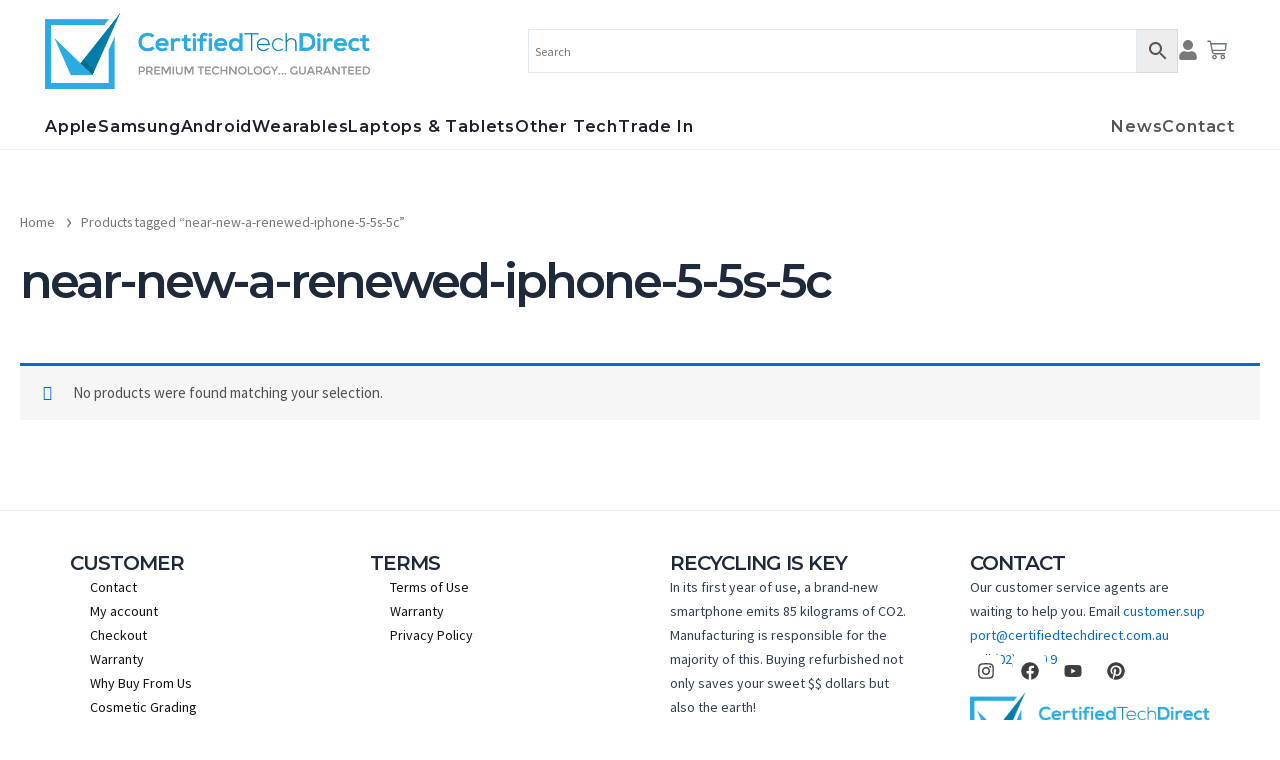

--- FILE ---
content_type: text/css
request_url: https://certifiedtechdirect.com.au/wp-content/plugins/intellect-menu/assets/public.css?ver=1764065963
body_size: 7714
content:
div#menuheader div.elementor-element{
        position: static;
}
div.quantity:has(> input[type="hidden"]) {
  display: none;
}
div#menuheader {
    border-bottom: 1px solid var(--lightBgGray1);
}
.moreCateBtn {
    font-size: 0;
margin: 0px 5px 0px 5px;
    position: relative;
    padding: 0 0 0 47px;
    line-height: 1;
    cursor: pointer;
}
#topMenu {
  height: 35px;
}
#elementor-menu-cart__toggle_button {
  padding-top: 5px;
  padding-right: 10px;
  padding-bottom: 5px;
  padding-left: 30px;
}
.moreCateBtn .lines {
    padding: 8px;
    position: absolute;
    width: 36px;
    left: 0;
      top: 0;
    transform: translateY(-50%);
    -webkit-transform: translateY(-50%);
    -moz-transform: translateY(-50%);
    -ms-transform: translateY(-50%);
    -o-transform: translateY(-50%);
    display: flex;
    -moz-display: flex;
    -webkit-display: flex;
    -o-display: flex;
    flex-direction: column;
    -moz-flex-direction: column;
    -webkit-flex-direction: column;
    -o-flex-direction: column;
    align-items: normal;
    -moz-align-items: normal;
    -webkit-align-items: normal;
    -o-align-items: normal;
        background-color: rgba(0, 0, 0, .05);
}
.moreCateBtn .lines span {
    margin: 3px 0;
}
.moreCateBtn .lines span {
    width: 100%;
    background-color: var(--theme-color);
    height: 2px;
    margin: 2px 0;
    display: block;
    transition: var(--transition);
    -webkit-transition: var(--transition);
    -moz-transition: var(--transition);
    -ms-transition: var(--transition);
    -o-transition: var(--transition);
}
nav.thMenuNav.deskOnly {
    display: none;
}
 div#logoHeader1 a img {
        width: 250px;
        max-width:100%;
    }
     div#logoHeader1{
         text-align: left;
     }
      div#logoHeader1 .elementor-widget-container{
             margin: 0px 0px 0px 0px;
     }
         .thMenuNavHead>span {
        color: #000;
        font-size: 20px;
        font-weight: 700;
        text-transform: capitalize;
        letter-spacing: 5px;
    }
        .thMenuNav.mobOnly .thMenuNavHead {
        padding: 0 20px;
        height: 60px;
        display: flex;
        -moz-display: flex;
        -webkit-display: flex;
        -o-display: flex;
        justify-content: space-between;
        -moz-justify-content: space-between;
        -webkit-justify-content: space-between;
        -o-justify-content: space-between;
        align-items: center;
        -moz-align-items: center;
        -webkit-align-items: center;
        -o-align-items: center;
    }
        .main-nav li.back-track {
        background: var(--bgGray);
        padding: 15px 0px;
        padding-left: 35px;
        position: relative;
    }
     .main-nav li.back-track::before {
    position: absolute;
    color: var(--theme-color);
    content: "\e5e0";
    content: "\203A";
    left: 15px;
    font-size: 22px;
    transform: rotate(-180deg);
    font-weight: 400;
    top: 1px;
    display: flex;
    -moz-display: flex;
    -webkit-display: flex;
    -o-display: flex;
    align-items: center;
    -moz-align-items: center;
    -webkit-align-items: center;
    -o-align-items: center;
    height: 100%;
  }

  /* --- Product details ----- */
.elementor-widget-woocommerce-product-images {
    position: sticky !important;
    top: 10px;
}

  h1.product_title.entry-title.elementor-heading-title {
    font-size: 20px;
    font-weight: 600;
    line-height: 1.2em;
    letter-spacing: 0px;
    padding-bottom: 0px !important;
}
.woocommerce-js div.product p.price bdi {
    font-family: 'Montserrat', sans-serif;
}
.woocommerce-js div.product p.price {
    display: flex;
    gap:15px;
}
p.ast-stock-detail {
    font-family: "Inter", Sans-serif;
}
.woocommerce-js div.product p.price ins {
    order: -1;
font-size: 24px;
    font-weight: 800;
    color: #017daa;
}
.woocommerce-js div.product p.ast-stock-detail .ast-stock-avail {
    color: #797979;
    font-weight: 400 !important;
    font-size: 16px;
}
.woocommerce-js div.product .stock {
    color: #017daa !important;
    font-weight: 600;
    font-size: 16px;
}
.certifiedTechCare-input input[type="checkbox"], .protectiondIV input[type="checkbox"] {
    position: relative;
    width: 44px;
    height: 21px;
    -webkit-appearance: none;
    background: #d3f2ff;
    outline: none;
    border-radius: 20px;
    transition: 0.7s;
    cursor: pointer;
}

.certifiedTechCare-input input:checked[type="checkbox"], .protectiondIV input:checked[type="checkbox"] {
    background: #017daa;
}

.certifiedTechCare-input input[type="checkbox"]:before, .protectiondIV input[type="checkbox"]:before {
    content: '';
    position: absolute;
    width: 13px;
    height: 13px;
    border-radius: 20px;
    top: 4px;
    left: 4px;
    background: #017daa;
    transform: scale(1.1);
    transition: .5s;
}

.certifiedTechCare-input input:checked[type="checkbox"]:before, .protectiondIV input:checked[type="checkbox"]:before {
  left: 27px;
      background: #ffff;
}
.product-extra-fee {
    flex: 100%;
}
form.cart {
    flex-wrap: wrap !important;
}
.certifiedTechCare {
    padding: 17px 25px;
    border: 1px solid #f9f9f9;
    background-color: #f9f9f9;
    border-radius: 10px;
    margin-bottom:20px;
}
.certifiedTechCare-input input:focus,.protectiondIV input:focus {
    border-width: 0px;
}
label.certifiedTechCare-input, label.protection-input {
    display: flex;
    gap: 8px;
    align-items: center;
    font-size:14px;
    font-family: 'Montserrat', sans-serif;
}
label.certifiedTechCare-input span, label.protection-input span {
color: #017daa;
font-weight:600;
}
.certifiedTechCare>div{
    display: flex;
    justify-content: space-between;
        align-items: start;
}
.certifiedTechCare>div h5{
    color: #017daa;
        font-size: 18px;
        margin-bottom: 5px;
            font-weight: 700;
                letter-spacing: 0;
                display: flex;
}
span#moreInfo {
        cursor: pointer;
    margin-left: 15px;
    display: inline-block;
    width: 20px;
    height: 20px;
    background-repeat: no-repeat;
      background-size: 100% 100%;
  background-image: url("data:image/svg+xml,%3Csvg xmlns='http://www.w3.org/2000/svg' viewBox='0 0 24 24'%3E%3Cg fill='none'%3E%3Ccircle cx='12' cy='12' r='10' stroke='%23017daa' stroke-width='1.4' opacity='0.5'/%3E%3Cpath stroke='%23017daa' stroke-linecap='round' stroke-width='1.4' d='M12 17v-6'/%3E%3Ccircle cx='1' cy='1' r='1' fill='%23017daa' transform='matrix(1 0 0 -1 11 9)'/%3E%3C/g%3E%3C/svg%3E");
}
span#moreInfo:hover {
    border-radius: 50px;
    background-color: #fff;
}
.certifiedTechCare>div h6 {
    font-size: 16px;
       font-family: "Inter", Sans-serif;
            letter-spacing: 0;
}
.certifiedTechCare>div {
    display: flex;
    justify-content: space-between;
    align-items: start;
    border-bottom: 1px solid #e6e7e8;
    padding-bottom: 10px;
    margin-bottom: 10px;
}
.certifiedTechCare ul {
    margin-left: 18px;
    color:#797979;
     font-size: 13px;
     font-family: "Inter", Sans-serif;
         font-weight: 500;
             margin-bottom: 10px;
}
li::marker {
  color: #017daa;
}
.certifiedTechCare p {
    margin-bottom: 0;
     font-family: "Inter", Sans-serif;
}
.certifiedTechCare p strong {
    margin-bottom: 0;
  font-size: 15px;  
  font-weight: 700;
}
.protectiondIV {
    overflow: hidden;
    border: 1px solid #e3e3e3;
    border-radius: 10px;
    padding: 15PX 25px;
    display: flex;
    align-items: center;
        justify-content: space-between;
        gap: 20px;
          margin-bottom:20px;
}
.Lside {
    max-width: 80px;
}
.logoAndBtn img {
    width: 150px;
}
.logoAndBtn {
    display: flex;
    justify-content: space-between;
    align-items: start;
}
.Rside {
    flex: 1;
}
.Rside p {
    margin-bottom: 0;
    color:#797979;
    font-family: 'Montserrat', sans-serif;
    font-size: 13px; 
      font-weight: 500;
}
.woocommerce-js div.product form.cart .button.single_add_to_cart_button {
    padding: 11px 20px 11px 20px !important;
    letter-spacing: 0px;
        margin-bottom: 0;
margin: 0px auto !important;
}
.woocommerce-js div.product form.cart div.quantity {
margin: 0px !important;
}

.woocommerce-js div.product form.cart div.quantity.buttons_added {
    margin-right: 15px !important;
}
body.product-template-default .woocommerce-js .quantity .qty {
    margin-left: 0px;
}
.woocommerce-js .quantity .quantity-down {
    position: absolute;
    margin-right: 0px !important;
        background-color: transparent;
    border: 0px solid #ffff;
    right: 14px;
    bottom: 5px;
}
.woocommerce-js .quantity .quantity-up {
    border-left-width: 0;
    margin-right: 0px !important;
    position: absolute;
        background-color: transparent;
    border: 0px solid #ffff;
    right: 14px;
    top: 5px;
}
body.product-template-default form.cart .quantity {
    border-radius: 50px;
    border: 0px solid #d3f2ff;
    background-color: #d3f2ff;
    width: 110px;
    height: 55px;
    position: relative;
    margin-bottom: 0px !important;
}
body.product-template-default .quantity .qty {
    pointer-events: none;
    width: 2.631em;
      margin-left: 0px !important;
    background-color: transparent;
    border: 0px solid #ffff;
    color:#017daa;
    font-size:20px;
       font-weight: 700;
        font-family: 'Montserrat', sans-serif;
}
.woocommerce-js .quantity .quantity-down, .woocommerce-js .quantity .quantity-up {
    border: 0px solid var(--ast-border-color) !important;
        font-size: 0 !important;
}
body.product-template-default .quantity .quantity-up:before {
  cursor: pointer;
    position: absolute;
    right: 0;
    content: '';
    display: block;
    background: #fff0;
    width: 9px;
    height: 9px;
    border-bottom: 2px solid #017daa;
    border-right: 2px solid #017daa;
    border-left: 2px solid #fff0;
    border-top: 2px solid #fff0;
    -moz-transform: rotate(-136deg);
    -webkit-transform: rotate(-136deg);
    transform: rotate(-136deg);
    position: absolute;
    right: 10px;
    bottom: 5px;
}
body.product-template-default .quantity .quantity-down:before {
    cursor: pointer;
    position: absolute;
    right: 0;
    content: '';
    display: block;
    background: #fff0;
    width: 9px;
    height: 9px;
 border-bottom: 2px solid #017daa;
    border-right: 2px solid #017daa;
    border-left: 2px solid #fff0;
    border-top: 2px solid #fff0;
    -moz-transform: rotate(45deg);
    -webkit-transform: rotate(45deg);
    transform: rotate(45deg);
    position: absolute;
    right: 10px;
    bottom: 12px;
}
    .quantity {
  position: relative;
}
body.product-template-default .quantity input[type=number]::-webkit-inner-spin-button,
input[type=number]::-webkit-outer-spin-button
{
  -webkit-appearance: none;
  margin: 0;
}

body.product-template-default .quantity input[type=number]
{
  -moz-appearance: textfield;
}

.quantity input:focus {
  outline: 0;
}

.quantity-nav {
  float: right;
  position: relative;
  height: 100%;
}
button.single_add_to_cart_button.button {
    width: calc(100% - 125px) !important;
}
.boxIconText {
    display: flex;
    text-align: center;
     color:#15a8e8;
}
.boxIconText svg{
    color:#15a8e8;
    width: 50px;
    height: auto;
}
.boxIconText p{
    font-size: 15px;
color:#017daa;
   font-family: "Inter", Sans-serif;
   margin-bottom:0px;
       font-weight: 400;
}
.boxIconText div{
    width:calc(100% / 3);
        padding: 15px 10px;
}
.boxIconText {
    background-color: #d3f2ff;
    border-radius: 10px;
}
.boxIconText div {
    border-right: 1px solid #fff;
}
.boxIconText div:last-child {
    border-right: 0px solid #fff;
}
.whatBox{
    text-align: center;
}
.whatBox h4{
      font-family: 'Montserrat', sans-serif;  
         font-size: 17px;
         color:#017daa;
                font-weight: 700;
                    margin-bottom: 10px;
                        letter-spacing: normal;
}
section.related.products h2 {
    letter-spacing: normal;
}
.woocommerce-js div.product .woocommerce-tabs ul.tabs li.active a {
    text-shadow: inherit;
    color: #017daa;
}
.woocommerce-js div.product .woocommerce-tabs ul.tabs li a {
    font-size: 17px;
    font-weight: 700;
    color: #777777 !important;
          font-family: 'Montserrat', sans-serif;  
}
.woocommerce-js div.product .woocommerce-tabs ul.tabs li.active a {
    text-shadow: inherit;
    color: #017daa !important;
}

.woocommerce-js div.product .woocommerce-tabs ul.tabs li.active::before {
    height: 2px !important;
    top: inherit !important;
    bottom: 0 !important;
    left: 0;
}
.woocommerce div.product .woocommerce-tabs ul.tabs li.active:before, .woocommerce div.ast-product-tabs-layout-vertical .woocommerce-tabs ul.tabs li:hover::before {
    background: #017daa !important;
}
.woocommerce div.product.elementor ul.tabs li a {
    line-height: 1;
padding: 0px 0px .8em 0em !important;
}
.woocommerce-js div.product .woocommerce-tabs ul.tabs li {
    margin: 0 2em 0 0 !important;
}
.woocommerce div.product.elementor .woocommerce-tabs .panel {
    border-radius: 10px !important;
    border: 1px solid #e3e3e3 !important;
    padding: 20px;
}
.woocommerce div.product.elementor ul.tabs {
    margin-left: 15px !important;
}
.woocommerce-js div.product .woocommerce-tabs {
      padding-top: 0em !important;
margin-bottom: 1.8em !important;
}
.tableCss table {
      border:1px solid #e3e3e3;
    margin-bottom: 0;
        border-collapse: collapse;
    transform: scale(1.01);
}
.tableCss table th, .tableCss table td {
        font-size: 15px;
        border-collapse: collapse;
    width: 50%;
    text-align: left;
    padding: 8px 15px;
      font-family: "Inter", Sans-serif;
    font-weight: 400;
       border:1px solid #e3e3e3;
       border-top:1px solid #f9f9f9;
       border-bottom:1px solid #f9f9f9;
}
.tableCss table th{
    color: #000;
}
.tableCss table td{
    color: #777777;
}
.tableCss table tr:nth-child(even){
    background-color: #f9f9f9;
}
.tableCss {
    border: 1px solid #e3e3e3;
    border-radius: 10px;
    overflow: hidden;
}
.tableCssSpecification h5{
    margin-left: 15px !important;
        color: #017daa;
            font-size: 17px;
                font-family: 'Montserrat', sans-serif;
                    font-weight: 700;
                    margin-bottom:10px;
                        letter-spacing: normal;
}
.woocommerce-js div.product form.cart .button.single_add_to_cart_button:after {
content: "";
    width: 32px;
    height: 32px;
  background-repeat: no-repeat;
  background-position: center left;
  background-size: 100%;
  display: inline-block;
  margin-left: 15px;
  background-image: url("data:image/svg+xml,%3Csvg xmlns='http://www.w3.org/2000/svg' viewBox='0 0 24 24'%3E%3Cpath fill='%23fff' fill-rule='evenodd' d='M8.921 7.293a.75.75 0 0 1 .957.457a2.251 2.251 0 0 0 4.245 0a.75.75 0 1 1 1.414.5a3.751 3.751 0 0 1-7.073 0a.75.75 0 0 1 .457-.957m3.44-1.793h-.722c-1.625 0-2.707.003-3.527.104c-.778.096-1.137.263-1.389.472c-.252.21-.482.531-.72 1.278c-.25.787-.452 1.85-.752 3.448c-.42 2.24-.702 3.761-.752 4.907c-.048 1.105.137 1.575.397 1.888s.687.581 1.782.737c1.135.162 2.683.166 4.962.166h.72c2.28 0 3.827-.004 4.962-.166c1.095-.156 1.522-.424 1.782-.737c.26-.314.445-.783.397-1.888c-.05-1.146-.332-2.667-.752-4.907c-.3-1.598-.501-2.66-.752-3.448c-.238-.747-.468-1.069-.72-1.278s-.61-.376-1.389-.472c-.82-.101-1.902-.104-3.527-.104m-6.596-.578c-1.11.922-1.403 2.483-1.988 5.604c-.823 4.389-1.235 6.583-.035 8.029S7.174 20 11.64 20h.72c4.466 0 6.699 0 7.899-1.445s.788-3.64-.035-8.03c-.585-3.12-.878-4.681-1.989-5.603C17.125 4 15.536 4 12.361 4h-.722c-3.175 0-4.763 0-5.874.922' clip-rule='evenodd'/%3E%3C/svg%3E");
}
.woocommerce-js div.product form.cart .button.single_add_to_cart_button {
  width: 100%;
  display: flex;
  justify-content: center;
  align-content: center;
  align-items: center;
}
#fields-table, #fields-table1 {
     margin-top: -20px;   
}
#fields-table .tableCss, #fields-table1 .tableCssSpecification {
    margin-top: 20px;
}
div#tab-description p {
    font-size: 15px;
    margin-bottom: 15px;
    color: #777777;
    font-family: "Inter", Sans-serif;
}
div#tab-description p:last-child{
    margin-bottom: 0px;
}
div#tab-description ul li, div#tab-description ol li  {
      font-family: "Inter", Sans-serif;
        color: #777777;
           font-size: 15px;
}
.modal.right .modal-header h3 {
  letter-spacing: normal;
}
#wpsm_accordion_1501090  span.ac_title_class{
font-family: 'Montserrat', sans-serif;
padding-left: 0px;
    letter-spacing: normal;
    line-height: 1.4;
}

#wpsm_accordion_1501090 div.wpsm_panel-body{
    color: #777777 !important;
    font-family: "Inter", Sans-serif !important;   
}
#wpsm_accordion_1501090 .ac_open_cl_icon {
    color: #017daa !important;
}
#wpsm_accordion_1501090 .wpsm_panel-heading.acc-a .wpsm_panel-title a{
     color: #017daa !important; 
}
#wpsm_accordion_1501090 .wpsm_panel-title a:not(.collapsed){
       color: #017daa !important; 
}
#wpsm_accordion_1501090 {
    margin-bottom: 0px !important;
}
div#wpsm_accordion_1501090 .wpsm_panel-heading {
    padding: 5px 15px;
}
.custom-tag-title {
    gap: 10px;
    align-items: center;
    display: inline-flex;
    padding: 3px 15px;
    border-radius: 40px;
    background-color: #d3f2ff;
    font-size: 13px;
    font-family: 'Montserrat', sans-serif;
    color: #16a1dd;
    font-weight: 500;
}
.custom-tag-title svg {
    width: 20px;
    height: auto;
}
#refurbished{
    margin-top: -10px;
    border-bottom: 1px solid #e7e7e7;
    padding-bottom: 20px !important;
    margin-bottom: 10px;
}
body.product-template-default span.ast-on-card-button.ast-onsale-card {
    display: none !important;
}
#wpgs-gallery.vertical.wcgs-woocommerce-product-gallery .wcgs-carousel {
width: 100%;
border: 1px solid #e3e3e3;
border-radius: 10px;
/* padding: 20px; */
}
.woocommerce-product-gallery__wrapper{
    width: 100%;  
}
.woocommerce-product-gallery__image--placeholder {
    width: 100%;
border: 1px solid #e3e3e3;
border-radius: 10px;
padding: 20px;
}
#wpgs-gallery.wcgs-woocommerce-product-gallery.vertical {
  -ms-flex-direction: row-reverse !important;
  flex-direction: row-reverse !important;
}
#wpgs-gallery .gallery-navigation-carousel-wrapper {
  margin-left: 0px !important;
  margin-right: 7px !important;
}
.starIcon svg {
width: 80px;
  color: #f9b452;
  fill: #f9b452;
}
.svgIcon svg {
  width: 65px;
  height: auto;
}
.starIcon {
    padding-top: 10px;
  margin-top: auto;
}
a.word-break {
    word-break: break-all;
}
p.stock.out-of-stock {
    display: none;
}
p.ast-stock-detail {
    margin-bottom: 10px;
}
.elementor-element.elementor-widget-woocommerce-product-add-to-cart:has(.out-of-stock) p {
    margin-bottom: 0;
}
.breadcrumb-separator::after {
  position: absolute;
  display: block;
  color: #777;
  content: "\203A";
  right: 5px;
  font-size: 24px;
  top: -20px;
}
.breadcrumb-separator {
  font-size: 0px;
  position: relative;
  padding: 0px 10px;
  height: auto;
    line-height: 1.2;
}
.woocommerce-js .woocommerce-breadcrumb a:hover{
    color: #017daa;
}
h4.wpsm_panel-title {
    letter-spacing: normal;
}
/* #refurbished:not(.custom-tag-title) {
  height: 0;
  display: none;
} */
 h6.elementor-icon-box-title span {
    letter-spacing: normal;
}
.certifiedTechCare.active {
    border: 1px solid #017daa;
    box-shadow: 0px 0px 0px 1px #017daa;
}
.protectiondIV.active {
    border: 1px solid #017daa;
    box-shadow: 0px 0px 0px 1px #017daa;
}
span.recommended {
    margin-bottom: 9px;
    line-height: 1;
    gap: 10px;
    align-items: center;
    display: inline-flex;
    padding: 4px 8px;
    border-radius: 4px;
    background-color: #017daa;
    font-family: "Inter", Sans-serif;
    font-size: 10px;
    color: #ffffff;
    font-weight: 600;
}
.pb-0 p {
    margin-bottom: 0;
    padding-bottom: 0;
}
span#gradeInfo, #gradeInfo1 {
    vertical-align: sub;
    cursor: pointer;
    margin-left: 15px;
    display: inline-block;
    width: 18px;
    height: 18px;
    background-repeat: no-repeat;
      background-size: 100% 100%;
  background-image: url("data:image/svg+xml,%3Csvg xmlns='http://www.w3.org/2000/svg' viewBox='0 0 24 24'%3E%3Cg fill='none'%3E%3Ccircle cx='12' cy='12' r='10' stroke='%23017daa' stroke-width='1.4' opacity='0.5'/%3E%3Cpath stroke='%23017daa' stroke-linecap='round' stroke-width='1.4' d='M12 17v-6'/%3E%3Ccircle cx='1' cy='1' r='1' fill='%23017daa' transform='matrix(1 0 0 -1 11 9)'/%3E%3C/g%3E%3C/svg%3E");
}
#gradeInfo1 {
    margin-left: 4px;
}
span#gradeInfo:hover {
    border-radius: 50px;
    background-color: #fff;
}
span#gradeInfo1:hover {
    border-radius: 50px;
        background-color: #d3f2ff;
}
.fivestarIcons svg {
    margin-top: 15px;
    fill: #ff9200;
    width: 100px;
}
#refurbished .elementor-shortcode {
    display: inline-block;
}
#refurbished  .elementor-widget-container {
    display: flex;
    align-items: center;
    gap: 5px;
    flex-wrap: wrap;
}

.conditionCss {
        color: #797979;
    font-family: "Inter", Sans-serif;
    font-size: 14px;
        border-radius: 50px;
    border: 1px solid #d3f2ff;
    padding: 2px 15px;
        padding-right: 10px;
}
.conditionCss b {
    color: #017daa;
    font-weight: 600;
}
.width100 a{
    width: 100%;
}
@media (min-width: 922px) {
    #wpgs-gallery .gallery-navigation-carousel-wrapper {
  margin-right: 15px !important;
}
    .woocommerce-js div.product div.images.woocommerce-product-gallery .flex-viewport {
  margin-bottom: 0em !important;
}
    body.product-template-default .ast-container {
        max-width: initial;
    }
    .woocommerce-js div.product div.images .flex-control-thumbs {
    order: -1;
        display: flex;
    width: 100px;
    flex-direction: column;
}
.woocommerce-product-gallery {
    display: flex;
    gap:15px;
}
.woocommerce-js div.product div.images.woocommerce-product-gallery .flex-viewport {
    width: calc(100% - 100px);
}
.woocommerce-js div.product div.woocommerce-product-gallery--columns-4 .flex-control-thumbs li {
    width: 100%;
    margin-right: 0em;
    margin-bottom: 1em;
}

}


/* --- Product details ----- */
@media (min-width: 1025px) {
    nav.thMenuNav.deskOnly {
    display: block;
}

    nav#mobileMenu {
    display: none;
}
.moreCateBtn {
    display: none;
}
        .megaMenuContainer {
        max-width: 1920px;
        position: relative;
        margin: 0 auto;
        padding: 0px 15px;
        display: flex;
        width: 100%;
    }
    .jwTapMenu{
        display: none;
    }
    .jwHeader .topSec .moreCateBtn {
        display: none;
    }
  nav.thMenuNav>ul {
        gap:40px;
    }
    nav.thMenuNav ul {
        list-style: none;
        font-family: 'Montserrat', sans-serif;
        padding: 0;
        margin: 0;
        width: 100%;
        display: flex;
        justify-content: left;
    }

    nav.thMenuNav ul li {
                line-height: 1.6;
        position: relative;
    }

    nav.thMenuNav>ul>li>a, nav.thMenuNav>ul>li>span {
        font-size: 16px;
        text-transform: capitalize;
        font-weight: var(--fw-semibold);
        color: var(--black);
        letter-spacing: 0.8px;
        padding: 10px 0px;
        display: block;
        font-family: 'Montserrat', sans-serif;
       position: relative;
    }
     nav.thMenuNav>ul>li>a:after,  nav.thMenuNav>ul>li>span:after {
    content: "";
    height: 3px;
    left: -1px;
    bottom: -1px;
    border-radius: 15px;
    position: absolute;
    background-color: #29abe0;
    width:0px;
    transition: all 0.5s ease-in-out;
          
}
    nav.thMenuNav>ul>li:hover>a:after, nav.thMenuNav>ul>li:hover>span:after {
        width:101%;
    right: -1px;
}
div#logoHeader{
    text-align: left;
}
div#logoHeader a img {
    max-width: 325px;
}
    /* Submenu styles */
    nav.thMenuNav ul ul {
        position: absolute;
        width: 275px;
        top: 100%;
        left: 0;
        display: none;
        background: #fff;
        border: 1px solid var(--border-color);
        box-shadow: 0px 5px 13px 0px #34354012;
        -webkit-box-shadow: 0px 5px 13px 0px #34354012;
        z-index: 5;
    }

    nav.thMenuNav ul ul ul {
        left: 100%;
        top: 0;
    }

    nav.thMenuNav ul li:hover>ul {
        display: block;
    }

    nav.thMenuNav ul li:hover .normalMenu {
        display: flex;
        -moz-display: flex;
        -webkit-display: flex;
        -o-display: flex;
        flex-wrap: wrap;
        -moz-flex-wrap: wrap;
        -webkit-flex-wrap: wrap;
        -o-flex-wrap: wrap;
        border-top: 1px solid var(--lightBgGray1);
         padding-top: 10px;
        padding-bottom: 10px;
        border-radius: 0px 0px 10px 10px;
    }

    nav.thMenuNav ul li:hover .normalMenu>li {
        width: 100%;
    }
    .main-nav ul li a:hover{
              color: #29abe0 !important;
    }

    nav.thMenuNav ul li:hover .normalMenu li a {
        font-size: 14px;
        letter-spacing: 0.8px;
        font-weight: var(--fw-medium);
        padding: 5px 20px;
        color: var(--gray555);
        display: block;
    }

    /* nav.thMenuNav ul li:hover .normalMenu li a:hover {
        background-color: var(--theme-color);
        border-color: var(--theme-color);
        color: var(--white);
    } */

    nav.thMenuNav ul li:hover .normalMenu>li.has-subnav {
        position: relative;
    }

    nav.thMenuNav ul li:hover .normalMenu>li.has-subnav::after {
        content: '\203A';
        position: absolute;
        font-family: 'Source Sans Pro', sans-serif;
        font-size: 25px;
        font-weight: 300;
        color: var(--theme-color);
        width: 30px;
        height: 100%;
        right: 0;
        top: 0;
        display: flex;
        -moz-display: flex;
        -webkit-display: flex;
        -o-display: flex;
        align-items: center;
        -moz-align-items: center;
        -webkit-align-items: center;
        -o-align-items: center;
        justify-content: center;
        -moz-justify-content: center;
        -webkit-justify-content: center;
        -o-justify-content: center;
        transition: var(--transition);
        -webkit-transition: var(--transition);
        -moz-transition: var(--transition);
        -ms-transition: var(--transition);
        -o-transition: var(--transition);
    }

    nav.thMenuNav ul li:hover .normalMenu>li.has-subnav:hover::after {
        color: var(--white);
    }

    nav.thMenuNav ul li .megaMenu {
        display: none;
        width: 100%;
        height: auto;
        position: absolute;
        top: 100%;
        left: 0;
        z-index: 10;
        padding: 0 0px 0px 0;
        background-color: var(--white);
        border-top: 1px solid var(--lightBgGray1);
        align-items: flex-start;
        -moz-align-items: flex-start;
        -webkit-align-items: flex-start;
        -o-align-items: flex-start;
        overflow: hidden;
        box-shadow: 0 50px 30px -50px #8d8d8d;
        -webkit-box-shadow: 0 30px 30px -50px #8d8d8d;
    }

    nav.thMenuNav ul li:hover .megaMenu {
        display: flex;
        -moz-display: flex;
        -webkit-display: flex;
        -o-display: flex;
    }
  nav.thMenuNav ul li .megaMenu .imgBox {
    width: auto;
    max-height: 100%;
    top: 0;
    right: 0;
    margin-top: 30px;
    margin-bottom: 30px;
    margin-left: 28px;
    display: flex;
    align-items: center;
    height: 100%;
    z-index: 9;
  }

    nav.thMenuNav ul li .megaMenu .imgBox img {
        width: 100%;
        max-height: 100%;
        object-fit: cover;
        left: 0;
        top: 0;
        border-radius: 5px; 
    }
    nav.thMenuNav ul li:hover .megaMenu .megaMenuContainer>ul {
        display: block;
        position: static;
        padding: 30px 0px;
        border: none;
        column-count: 2;
        break-inside: auto;
        width: calc(100% - 350px);
        height: auto;
        box-shadow: none;
    }


    nav.thMenuNav ul li:hover .megaMenu>.megaMenuContainer>ul>li.megaMenuTitle {
        width: 100%;
        margin: 0 0 20px;
    }

    nav.thMenuNav ul li:hover .megaMenu>.megaMenuContainer>ul>li.megaMenuTitle>a {
        font-size: 25px;
        font-family: var(--main-font);
        color: var(--theme-color);
        font-weight: var(--fw-medium);
        width: 100%;
        display: flex;
        -moz-display: flex;
        -webkit-display: flex;
        -o-display: flex;
        align-items: center;
        -moz-align-items: center;
        -webkit-align-items: center;
        -o-align-items: center;
    }

    nav.thMenuNav ul li:hover .megaMenu>.megaMenuContainer>ul>li.megaMenuTitle>a>span {
        font-size: 14px;
        text-transform: uppercase;
        padding: 5px 10px;
        border-radius: var(--small-radius);
        -webkit-border-radius: var(--small-radius);
        -moz-border-radius: var(--small-radius);
        -ms-border-radius: var(--small-radius);
        -o-border-radius: var(--small-radius);
        font-family: var(--secondary-font);
        margin: 0 0 0 auto;
        transition: var(--transition);
        -webkit-transition: var(--transition);
        -moz-transition: var(--transition);
        -ms-transition: var(--transition);
        -o-transition: var(--transition);
    }

    nav.thMenuNav ul li:hover .megaMenu>.megaMenuContainer>ul>li.megaMenuTitle>a>span:hover {
        opacity: 1 !important;
        background-color: var(--theme-color);
        color: var(--white);
    }

    nav.thMenuNav ul li:hover .megaMenu>.megaMenuContainer>ul>li:not(.megaMenuTitle) {
        width: 100%;
        margin: 0;
        margin-bottom: 10px;
        padding: 0 20px 0 0;
                break-inside: avoid-column;
    }

    nav.thMenuNav ul li.megaMenuLi {
        position: static;
    }

    nav.thMenuNav ul li .megaMenu>.megaMenuContainer>ul li.has-subnav ul {
        position: static;
        display: block;
        border: none;
        box-shadow: none;
        
    }

    nav.thMenuNav ul li:hover .megaMenu>.megaMenuContainer>ul>li.has-subnav>a, nav.thMenuNav ul li:hover .megaMenu>.megaMenuContainer>ul>li.has-subnav>span  {
        display: block;
        font-size: 16px;
        font-weight: 700;
        padding: 0 0 5px;
        margin: 0 0 0px;
        color: var(--black);
        /* letter-spacing: 1px; */
    }

    nav.thMenuNav ul li:hover .megaMenu>.megaMenuContainer>ul>li>a
    {
          font-size: 16px;
                font-weight: 700;
        color: var(--black);
    }
    nav.thMenuNav ul li:hover .megaMenu ul.main-nav_level-2 li a {
        font-size: 14px;
        position: relative;
        color: var(--gray555);
        letter-spacing: 0.8px;
        /* text-transform: capitalize; */
        padding: 0px 0;
        display: block;
                font-weight: 500;
    }
    nav.thMenuNav ul li.back-track{
        display: none;
    }
    ul.cutomULmenu
 {
    width: auto !important;
    margin-right: auto;
}
nav.thMenuNav.deskOnly {
    display: flex;
}
ul.cutomULmenu li a {
    color: #555555 !important;
}
  h1.product_title.entry-title.elementor-heading-title {
    font-size: 25px;
}
.woocommerce-js div.product p.price ins {
font-size: 24px;
}

}


@media(min-width:1200px){
.e-con-inner {
  padding-left: 30px !important;
  padding-right: 30px !important;
}
      .megaMenuContainer {
        padding: 0px 15px;
    }
        nav.thMenuNav ul li:hover .megaMenu .megaMenuContainer>ul {
        padding: 30px 15px;
        column-count: 3;
    }
    .elementor-element.elementor-widget-woocommerce-product-add-to-cart:has(.out-of-stock) {
    height: 0;
    margin-top: -25px;
}
    .elementor-element.elementor-widget-woocommerce-product-add-to-cart:has(.out-of-stock) p.ast-stock-detail {
        top: -27px;
    }
        body.ast-woo-shop-archive .site-content > .ast-container {
        max-width: 1365px;
    }
    .aws-container .aws-search-form {
  max-width: 650px;
  margin-left: auto;
}
p.ast-stock-detail {
    position: absolute;
    right: 0;
    top: -50px;
}
body.product-template-default .ast-container
 {
    padding-left: 0px;
    padding-right: 0px;
}

}

@media(min-width:1350px){
    .tableCss table th, .tableCss table td {
    padding: 10px 25px;
}
    nav.thMenuNav ul li .megaMenu .imgBox {
           width: auto;
        max-height: 100%;
        top: 0;
        right: 0;
                margin-top: 30px;
                  margin-bottom: 30px;
        margin-left: 28px;
        display: flex;
        height: auto;
        align-items: center;
    }
      .megaMenuContainer {
        padding: 0px 50px;
    }
        nav.thMenuNav ul li:hover .megaMenu .megaMenuContainer>ul {
        column-count: 4;
    }
.woocommerce-js div.product p.price ins {
font-size: 30px;
}
}
@media(min-width:1400px){
        nav.thMenuNav ul li:hover .megaMenu .megaMenuContainer>ul {
        column-count: 5;
    }
    nav.thMenuNav ul li:hover .megaMenu.menu-cloumn-4 .megaMenuContainer>ul {
        column-count: 4;
    }
    nav.thMenuNav ul li:hover .megaMenu.menu-cloumn-3 .megaMenuContainer>ul {
        column-count: 3;
    }
     nav.thMenuNav ul li:hover .megaMenu.menu-cloumn-2 .megaMenuContainer>ul {
        column-count: 2;
    }
     nav.thMenuNav ul li:hover .megaMenu.menu-cloumn-6 .megaMenuContainer>ul {
        column-count: 6;
    }
}
@media(max-width:1400px){
    
nav.thMenuNav.deskOnly {
 padding-left: 15px;
  padding-right: 15px;
    }
}
@media (max-width: 1365px) {
   
 
    .thMenu>ul {
        padding: 15px 0;
    }

    .thMenu>ul>li {
        margin: 0 15px;
    }

    .thMenu>ul>li a {
        font-size: 13px;
    }

    .thMenu>ul>li>div.thChildUl>ul>li a {
        font-size: 12px;
    }

    .thMenu>ul>li>div.thChildUl>ul>li>ul>li>a {
        font-size: 13px;
    }

    .jwHeader .topSec .jwSubNav>nav ul li a {
        font-size: 13px;
    }

    .jwHeader .topSec .jwSubNav>nav ul li {
        margin: 0 15px 0 0;
    }

}

@media(max-width:1199px){
    ul.cutomULmenu {
        display: none !important;
}
   div#logoHeader a img {
        max-width: 265px;
    }
}

@media(max-width:992px){
    span#baseScreenInfo {
  position: absolute;
  right: 0px;
  top: 2px;
}
.certifiedTechCare>div {
    flex-direction: column;
}
.certifiedTechCare {
    padding: 10px 20px;
}
.protectiondIV {
    align-items: center;
    flex-direction: column;
    flex-wrap: wrap;
        padding: 15px 20px;
}
.Rside {
    text-align: center;
}
.logoAndBtn {
    justify-content: center;
    align-items: center;
    flex-wrap: wrap;
    flex-direction: column;
    text-align: center;
    margin: 0 auto;
    position: relative;
}
.Rside p {
    line-height: 1.4;
    margin-top: 10px;
}
}

@media(max-width:500px){
button.single_add_to_cart_button.button {
    width: 100% !important;
}
button.single_add_to_cart_button.button {
    width: 100% !important;
    margin-top: 8px !important;
}
.boxIconText div {
    width: calc(100% / 1);
    padding: 15px 10px;
         border-right: 0px solid #fff;
            border-bottom: 1px solid #fff;
}
.boxIconText div:last-child{
     border-bottom: 0px solid #fff; 
}
.boxIconText {
    flex-wrap: wrap;
}
.woocommerce div.product.elementor ul.tabs {
    margin-left: 0px !important;
    text-align: center;
    margin-right: 0px !important;
    padding-right: 0px !important;
}
.woocommerce-js div.product .woocommerce-tabs ul.tabs li {
    margin: 0 0em 0 0 !important;
}
body.product-template-default .ast-container, body.product-template-default.ast-container-fluid {
    padding-left: 5px;
    padding-right: 5px;
}
#reviewDiv {
    margin-left: -5px;
    margin-right: -5px;
}

.woocommerce div.product.elementor ul.tabs li a {
    padding: 10px 0px .8em 0em !important;
}
body.product-template-default .woocommerce-js div.product form.cart div.quantity.buttons_added {
  margin-right: 0px !important;
  width: 100%;
  margin-bottom: 15px !important;
}
body.product-template-default .woocommerce-js .quantity .qty {
  width: 100% !important;
  max-width: 100% !important;
}
body.product-template-default .quantity{
     width: 100px;
}
body.product-template-default .quantity .qty {
    font-size: 18px;
}
.woocommerce-js div.product form.cart .button.single_add_to_cart_button:after {
    content: "";
    width: 30px;
    height: 30px;
}
    body.product-template-default div.product form.cart .button.single_add_to_cart_button {
            width: calc(100% - 105px) !important;
        margin: 0px !important;
    margin-left: 5px !important;
              padding: 11px 10px 11px 18px !important;
        font-size: 14px !important;
    }
body.product-template-default  div.product form.cart:has(.quantity>input[type="hidden"]) .button.single_add_to_cart_button {
        width: 100% !important;
}

body.product-template-default .quantity .qty {
  width: 90%;
  text-align: left;
  padding-left: 25px !important;
  pointer-events: none;
}
body.product-template-default .tab {
    font-size: 12px;
    padding: 5px;
  }
  body.product-template-default .tabs-nav {
  gap: 3px;
}
}


@media(max-width:1199px) and (min-width:499px){
    #reviewDiv {
    margin-left: -20px;
    margin-right: -20px;
}
}


    nav.thMenuNav.mobOnly .thMenu>ul {
        padding: 10px 0;
        margin: 0 -10px;
        width: auto;
    }

    nav.thMenuNav.mobOnly .thMenu>ul>li {
        margin: 0;
        padding: 0 10px;
    }

    nav.thMenuNav.mobOnly .thMenu>ul>li a {
        font-size: 11px;
    }

   
    nav.thMenuNav.mobOnly {
        display: block;
        overflow-x: hidden;
        overflow-y: auto;
        position: fixed;
        top: 0;
        left: -320px;
        bottom: 0;
        height: 100%;
width: 100%;
background: #fff;
        z-index: 10;
        opacity: 0;
        visibility: hidden;
        transition: var(--transition);
        -webkit-transition: var(--transition);
        -moz-transition: var(--transition);
        -ms-transition: var(--transition);
        -o-transition: var(--transition);
    }

nav.thMenuNav.mobOnly.active {
        opacity: 1;
        visibility: visible;
        left: 0;
    }

 nav.thMenuNav.mobOnly ul {
        list-style: none;
        margin: 0;
        padding: 0;
        width: 100%;
    }

    nav.thMenuNav.mobOnly .main-nav {
        position: relative;
        height: 100%;
    }

    nav.thMenuNav.mobOnly .main-nav li {
       border-top: 1px solid #ddd;
    }

    nav.thMenuNav.mobOnly .main-nav li:last-child {
        border-bottom: 1px solid #ddd;
    }

    nav.thMenuNav.mobOnly .main-nav li.has-subnav>a, nav.thMenuNav.mobOnly .main-nav li.has-subnav>span {
        position: relative;
    }

    nav.thMenuNav.mobOnly .main-nav li.has-subnav>a:before, nav.thMenuNav.mobOnly .main-nav li.has-subnav>span:before {
        position: absolute;
        display: block;
        color: #333;
        content: "\203A";
        right: 25px;
        font-size: 24px;
        top: 10px;
    }

   nav.thMenuNav.mobOnly  .main-nav a, nav.thMenuNav.mobOnly  .main-nav span {
        display: block;
        padding: 15px 20px;
        text-decoration: none;
        color: #000;
    }

    nav.thMenuNav.mobOnly .main-nav a.back-track, nav.thMenuNav.mobOnly .main-nav span.back-track {
        background: #fff;
        padding-left: 35px;
    }

    nav.thMenuNav.mobOnly .main-nav a.back-track:before, nav.thMenuNav.mobOnly .main-nav span.back-track:before {
        position: absolute;
        display: block;
        color: #000;
        content: "\2039";
        left: 15px;
        font-size: 24px;
        top: 14px;
    }

    nav.thMenuNav.mobOnly .subnav {
        position: absolute;
        top: 0;
        bottom: 0;
        background: var(--bgGray);
        z-index: 40;
        transform: translate3d(100%, 0, 0);
        transition: transform 0.5s;
        -webkit-transform: translate3d(100%, 0, 0);
        -moz-transform: translate3d(100%, 0, 0);
        -ms-transform: translate3d(100%, 0, 0);
        -o-transform: translate3d(100%, 0, 0);
        
background-color: #fff;
    }

    nav.thMenuNav.mobOnly .subnav.active {
        transform: translate3d(0, 0, 0);
    }

    nav.thMenuNav.mobOnly .main-nav_level-2 {
        z-index: 80;
        background: #fff;
    }

    nav.thMenuNav.mobOnly .imgBox {
        display: none;
    }
 

   


    #layout-shop .products.columns-4 .product {
        width: calc(100% / 2);
    }

    #layout-shop .products.active .product {
        width: 100% !important;
    }

    #layout-shop .products.active .product-loop-image-wrapper {
        width: 25%;
    }

    #layout-shop .products.active .product-loop-content {
        width: calc(100% -25%);
    }

    #layout-shop .products.active .product-loop-action {
        padding: 0 0 0 26%;
    }

    .jwPdtListTitle .mainTitle {
        margin: 0 80px 0 0;
        font-size: 30px;
    }

    #layout-shop #secondary>.mainTitle {
        padding: 30px 0 20px 0;
    }

    .jwPdtListTitle {
        margin: 0;
    }


:root {
    --theme-color: #37384c;
    --theme-secondary-color: #32356d;
    --white: #fff;
    --black: #1f202e;
    --border-color: #e4e4e4;
    --border-color2: #dbdbdb;
    --border-color3: #4c4d5c;
    --grayLight: #b8b9b9;
    --gray222: #222222;
    --gray333: #333;
    --gray555: #555;
    --gray666: #666b69;
    --gray777: #777c7a;
    --gray888: #888888;
    --gray999: #999;
    --darkViolet: #10152f;
    --lightBgGray1: #ebeff2;
    --lightBgGray2: #eef3f6;
    --transition: all 0.5s ease-in-out;
    --common-radius: 5px;
    --small-radius: 3px;
    --fw-regular: 400;
    --fw-medium: 500;
    --fw-semibold: 600;
    --fw-bold: 700;
}


/* Header */


.jwHeader .topSec .imgBox {
    width: 220px;
    padding: 0 50px 0 0;
    position: relative;
}

.jwHeader .topSec .imgBox::after {
    content: '';
    position: absolute;
    width: 1px;
    height: 100%;
    right: 0;
    top: 50%;
    background-color: var(--border-color2);
    transform: translateY(-50%);
    -webkit-transform: translateY(-50%);
    -moz-transform: translateY(-50%);
    -ms-transform: translateY(-50%);
    -o-transform: translateY(-50%);
}

.jwHeader .topSec .imgBox img {
    width: 100%;
}

.jwHeader .topSec .jwSubNav {
    margin: 0 auto 0 5px;
}

.jwHeader .topSec .jwSubNav > nav ul {
    display: flex;
    -moz-display: flex;
    -webkit-display: flex;
    -o-display: flex;
}

.jwHeader .topSec .jwSubNav > nav ul li {
    margin: 0 20px 0 0;
    display: flex;
    -moz-display: flex;
    -webkit-display: flex;
    -o-display: flex;
}

.jwHeader .topSec .jwSubNav > nav ul li a {
    display: flex;
    -moz-display: flex;
    -webkit-display: flex;
    -o-display: flex;
    align-items: center;
    -moz-align-items: center;
    -webkit-align-items: center;
    -o-align-items: center;
    color: var(--gray555);
    font-size: 15px;
}

.jwHeader .topSec .jwSubNav > nav ul li a .material-symbols-outlined {
    font-weight: 300;
    font-size: 25px;
    color: var(--theme-color);
    margin: -2px 7px 0 0;
}

.jwHeader .topSec .jwSubNav > nav ul li a:hover {
    color: var(--black);
}

.jwHeader .topSec .shopCartLogin {
    display: flex;
    -moz-display: flex;
    -webkit-display: flex;
    -o-display: flex;
}

/* Main Menu */
    /* See in responsive css */
/* Main Menu Ends*/




body.product-template-default input[type=number]::-webkit-inner-spin-button {
    -webkit-appearance: none;
}

.position-relative{
    position: relative !important;
}
body .woosb-availability {
    display: none;
}
body .woosb-products .woosb-product .woosb-title .woosb-name a {
    color: var(--ast-global-color-2);
}
body .woosb-products .woosb-product {
    border-bottom: 1px solid #e5e5e5;
}
body .woosb-products .woosb-product:last-child{
       border-bottom: 0px solid #e5e5e5 !important; 
}
body .woosb-products {
    border-style: solid;
}
.woosb-products .woosb-product .woosb-price ins span.amount{
            color: #017daa;
            font-weight: 600;
}